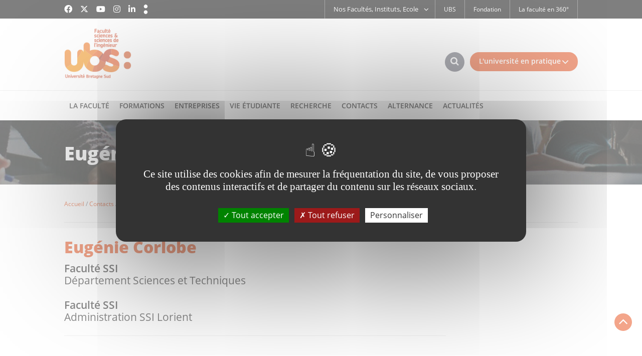

--- FILE ---
content_type: text/html;charset=UTF-8
request_url: https://www-facultesciences.univ-ubs.fr/fr/contacts-2/annuaire/c/o/r/personnel-eugenie-corlobe-fr.html
body_size: 10480
content:

<!DOCTYPE html>
<html xmlns="http://www.w3.org/1999/xhtml" xml:lang="fr" lang="fr"><head><meta http-equiv="Content-Type" content="text/html; charset=UTF-8" /><meta http-equiv="X-UA-Compatible" content="IE=9" /><meta content="Ametys CMS Open source (http://www.ametys.org)" name="generator" /><link href="/kernel/resources/img/runtime_favico.gif" type="image/gif" rel="icon" /><link href="/kernel/resources/img/runtime_favico.ico" type="image/x-icon" rel="shortcut icon" /><meta content="width=device-width, initial-scale=1" id="viewport" name="viewport" /><title>Eug&eacute;nie Corlobe - Universit&eacute; Bretagne Sud</title><meta content="Ametys V3" name="author" /><meta content="Ametys V3" name="copyright" /><meta content="fr" name="language" /><meta content="15 days" name="revisit-after" /><meta content="Eug&eacute;nie Corlobe" name="DC.title" /><meta content="admin#admin_population" name="DC.creator" /><meta content="admin#admin_population" name="DC.publisher" /><meta content="admin#admin_population" name="DC.contributor" /><meta content="2025-10-15" name="DC.date" /><meta content="Text" name="DC.type" /><meta content="text/html" name="DC.format" /><meta content="content://c7621c5c-ef3d-4a87-b4d0-2ca474a888cf" name="DC.identifier" /><meta content="fr" name="DC.language" /><meta content="fr" name="DC.coverage" /><!----><link href="apple-touch-icon.png" rel="apple-touch-icon" /><link href="/_plugins/web/ssi/fr/filter/events/rss.xml" title="Flux RSS des actualit&eacute;s du site" type="application/rss+xml" rel="alternate" /><link href="/_plugins/web/ssi/fr/filter/org.ametys.web.article.RSS/rss.xml" title="Flux RSS des articles du site" type="application/rss+xml" rel="alternate" /><link href="/plugins/cms/dublincore/content.rdf?contentId=content://c7621c5c-ef3d-4a87-b4d0-2ca474a888cf" rel="meta" /><link type="text/css" rel="stylesheet" href="/_plugins/web/resources-minimized/MTg0Nzc4OTc1OQ.css" media="screen" /><link type="text/css" rel="stylesheet" href="/_plugins/web/resources-minimized/MjIxMzU2Mzcw.css" /><link type="text/css" rel="stylesheet" href="/_plugins/web/resources-minimized/LTE0OTA0OTUwMDM.css" media="handheld,screen" /><link type="text/css" rel="stylesheet" href="/_plugins/web/resources-minimized/MTc5MjA2MzUzOA.css" media="print,handheld,screen" /><script type="text/javascript" src="/_plugins/web/resources-minimized/NDE1MTE1NTE1.js"></script><script type="text/javascript"><!--

            $ = $j = jQuery.noConflict();
        
// --></script><script type="text/javascript" src="/_plugins/web/resources-minimized/ODIzMjY5NDM3.js"></script><script type="text/javascript"><!--

                $j(document).ready(function() {
                    $j().piroBox_ext({
                        piro_speed: 600,
                        bg_alpha: 0.5,
                        piro_scroll: true,
                        prev_label: 'Précédent',
                        next_label: 'Suivant',
                        close_label: 'Fermer'
                    });
                });
	        
// --></script><script type="text/javascript" src="/_plugins/web/resources-minimized/MTc2NzU3ODgyNg.js"></script><script type="text/javascript"><!--

            mejs.i18n.language('fr');
        
// --></script><script type="text/javascript"><!--

            ametysUser = null;
            
            var _ametysUserCallbacks = [];
            var _ametysUserRunning = false;
            
            var _fillUserInputs = function(id, field, callback)
            {
                if (this[field])
                {
                    var input = document.getElementById(id);
                    if (!input.value)
                    {
                        input.value = this[field];
                        if (typeof callback == "function")
                        {
                           callback(id, input, this[field]);
                        }
                    }
                }
            }
            
            
            
            function getAmetysUser(callback)
            {
                if (ametysUser && typeof(callback) == "function")
                {
                    callback(ametysUser);
                }
                else
                {
                    if (typeof(callback) == "function")
                    {
                        _ametysUserCallbacks.push(callback);
                    }
                    
                    if (!_ametysUserRunning)
                    {
                        _ametysUserRunning = true;
                        
                        $j.ajax({
                            url: "/_plugins/cms/current-user",
                            dataType: "json",
                            error: function(result, status, error) {
                                console.log(error);
                                ametysUser = null;
                                _ametysUserRunning = false;
                            },
                            success: function(user) {
                                ametysUser = user;
                                
                                if (ametysUser)
                                {
                                    ametysUser.fill = _fillUserInputs;
                                }
                                
                                for (var i=0; i < _ametysUserCallbacks.length; i++)
                                {
                                    try 
                                    {
                                        _ametysUserCallbacks[i](ametysUser);
                                    } 
                                    catch(e) 
                                    {
                                        console.error("Failed to invoked callback function " + _ametysUserCallbacks[i].name + ":", e);
                                    }
                                }
                                
                                _ametysUserRunning = false;
                            }
                        });
                    }
                }
            }
        
// --></script><script type="text/javascript" src="/_plugins/web/resources-minimized/LTEyODU1MjgxNTE.js"></script><script type="text/javascript"><!--

            
            var configuration = {
              "hashtag": "#tarteaucitron", /* Open the panel with this hashtag */
              "cookieName": "tarteaucitron", /* Cookie name */
        
              "orientation": "middle", /* Banner position (top - bottom) */
           
              "groupServices": false, /* Group services by category */
                               
              "showAlertSmall": true, /* Show the small banner on bottom right */
              "cookieslist": true, /* Show the cookie list */
                               
              "closePopup": false, /* Show a close X on the banner */
    
              "showIcon": false, /* Show cookie icon to manage cookies */
              //"iconSrc": "", /* Optionnal: URL or base64 encoded image */
              "iconPosition": "BottomRight", /* BottomRight, BottomLeft, TopRight and TopLeft */
    
              "adblocker": false, /* Show a Warning if an adblocker is detected */
                               
              "DenyAllCta" : true, /* Show the deny all button */
              "AcceptAllCta" : true, /* Show the accept all button when highPrivacy on */
              "highPrivacy": true, /* HIGHLY RECOMMANDED Disable auto consent */
                               
              "handleBrowserDNTRequest": true, /* If Do Not Track == 1, disallow all */
    
              "removeCredit": false, /* Remove credit link */
              "moreInfoLink": true, /* Show more info link */
    
              "useExternalCss": true, /* If false, the tarteaucitron.css file will be loaded */
              "useExternalJs": true, /* If false, the tarteaucitron.js file will be loaded */
    
              //"cookieDomain": ".my-multisite-domaine.fr", /* Shared cookie for multisite */
                              
              "readmoreLink": "", /* Change the default readmore link */
    
              "mandatory": true, /* Show a message about mandatory cookies */
            }
            
            
            var overridenConfiguration = JSON.parse("{}");
            for (var key in overridenConfiguration)
            {
              configuration[key] =  overridenConfiguration[key];  
            }
            
            
            

            
            tarteaucitron.init(configuration);
            
            
            
            tarteaucitron.services.gagenda = {
                "key": "gagenda",
                "type": "other",
                "name": "Google Agenda",
                "needConsent": true,
                "cookies": ["CONSENT", "NID"],
                "uri": "https://policies.google.com/privacy",
                "js": function() {
                    "use strict";
                    tarteaucitron.fallback(['gagenda_embed'], function (x) {
                        var calendar_data = x.getAttribute('data'),
                        width = x.getAttribute('width'),
                        height = x.getAttribute('height');
                        return `<iframe loading="lazy" width="${width}" height="${height}" src="https://www.google.com/calendar/embed?${calendar_data}" frameborder="0" scrolling="no" style="border-width:0"></iframe>`;
                    });
                },
                "fallback": function() {
                    "use strict";
                    var id = "gagenda";
                    tarteaucitron.fallback(["gagenda_embed"], tarteaucitron.engage(id));
                }
            };
            
            
            tarteaucitron.services.youtubeplaylist = {
                "key": "youtubeplaylist",
                "type": "video",
                "name": "YouTube (playlist)",
                "uri": "https://policies.google.com/privacy",
                "needConsent": true,
                "cookies": ['VISITOR_INFO1_LIVE', 'YSC', 'PREF', 'GEUP'],
                "js": function () {
                    "use strict";
                    tarteaucitron.fallback(['youtube_playlist_player'], function (x) {
                        var width = x.getAttribute('widthInfo'),
                        height = x.getAttribute('heightInfo'),
                        uniqueId = x.getAttribute('id');
                        
                        var html = `<div id="player_${uniqueId}" class="video-player" style="width: ${width}px; height: ${height}px"></div>`;
                        html += `<ul id="playlist_${uniqueId}" class="video-playlist"  style="display:none; height: ${height}px"></ul>`;
                        html += `<div style="clear: both"></div>`;
                        
                        return html;
                    });
                    
                    if (tarteaucitron.user.youtubePlaylistCallback !== undefined) {
			            tarteaucitron.user.youtubePlaylistCallback();
			        }
                },
                "fallback": function () {
                    "use strict";
                    var id = 'youtubeplaylist';
                    tarteaucitron.fallback(["youtube_playlist_player"], tarteaucitron.engage(id));
                }
            };
            
            
            window.timeExpire = 15768000000;
            
            
            window.tarteaucitronForceLanguage = "fr";
            
            
            tarteaucitron.lang.allow = "Accepter";
            tarteaucitron.lang.deny = "Refuser";
            tarteaucitron.lang.allowed = "accepté";
            tarteaucitron.lang.disallowed = "refusé";
            
            
      tarteaucitron.lang.disclaimer = "Vos choix sont conservés 6 mois. Vous pouvez les modifier en cliquant sur « Gestion des cookies » en bas du site. Nous utilisons des outils de mesure d’audience pour comprendre votre parcours de navigation afin d’optimiser l’ergonomie et la mise en avant des contenus. Ces cookies ne sont déposés qu'avec votre accord. Les autres fonctionnalités de ce site ci-dessous s’appuient sur des services proposés par des tiers. En les acceptant, ils collecteront et utiliseront vos données de navigation. Vous pouvez donner ou retirer votre consentement, soit globalement soit par fonctionnalité.";
	  tarteaucitron.lang.alertBigPrivacy = "Ce site utilise des cookies afin de mesurer la fréquentation du site, de vous proposer des contenus interactifs et de partager du contenu sur les réseaux sociaux.";
	  tarteaucitron.lang.title = "Gestion de vos préférences liées aux cookies";       
    
               (tarteaucitron.job = tarteaucitron.job || []).push('matomocloud');
            
               (tarteaucitron.job = tarteaucitron.job || []).push('youtube');
            
               (tarteaucitron.job = tarteaucitron.job || []).push('dailymotion');
            
               (tarteaucitron.job = tarteaucitron.job || []).push('googlemaps');
            
// --></script><script type="text/javascript" src="/_plugins/web/resources-minimized/MTMxODE3ODMxOA.js"></script><script type="text/javascript"><!--

            AmetysFront.CONTEXT_PATH = '';
            AmetysFront.ABSOLUTE_CONTEXT_PATH = 'https://www-facultesciences.univ-ubs.fr';
            AmetysFront.URI_PREFIX = '';
            AmetysFront.ABSOLUTE_URI_PREFIX = 'https://www-facultesciences.univ-ubs.fr';
            AmetysFront.MAX_UPLOAD_SIZE = 62914560 - 1000; // 1000 for request overhead
                
            AmetysFront.setAppParameter('siteName', 'ssi');
            AmetysFront.setAppParameter('sitemapLanguage', 'fr');
            AmetysFront.setAppParameter('locale', 'fr');
        
// --></script><script type="text/javascript"><!--

			if (jQuery.cookie('mobileswitch') == 1) 
			{
				var ww = ( $j(window).width() < window.screen.width ) ? $j(window).width() : window.screen.width; //get proper width
				
				$j("#viewport").attr('content','width=1094, initial-scale=' + ww/1094); 	
			}
		
// --></script><script type="text/javascript" src="/_plugins/web/resources-minimized/LTE5NTE5Nzc0MjQ.js"></script><script><!--

			  $j(function() {
			    $j( "#accordion .ametys-cms-content:not(.view-link)" ).accordion({
			      heightStyle: "content",
			      active: false,
  				  collapsible: true
			    });
			  });
		
// --></script><script type="text/javascript" src="/_plugins/web/resources-minimized/LTIxMTA0MDg3MDQ.js"></script><script type="text/javascript"><!--

			$j().ready(function() { $j("#search-field-9767783861202193").placeholder(); });
		
// --></script><script type="text/javascript" src="/_plugins/web/resources-minimized/NzY0NzUzNzcw.js"></script><script type="text/javascript"><!--

			$j().ready(function()
			{
				var hlRegexp = new RegExp('[\?\&]search-keywords=([^\?\&#;]+)', 'i');
				var result = hlRegexp.exec(location.search);
				if (result != null && result.length > 1)
				{
					var keywords = result[1].split(',');
					for (var x = 0; x < keywords.length; x++)
					{
						if (keywords[x] != '')
						{
						
							$j('#ametys-cms-zone-default').highlight($j.trim(decodeURIComponent(keywords[x])));
						
							$j('#ametys-cms-zone-right').highlight($j.trim(decodeURIComponent(keywords[x])));
						
							$j('#ametys-cms-zone-blue').highlight($j.trim(decodeURIComponent(keywords[x])));
						
							$j('#ametys-cms-zone-readalso').highlight($j.trim(decodeURIComponent(keywords[x])));
						
							$j('#ametys-cms-zone-bottom').highlight($j.trim(decodeURIComponent(keywords[x])));
						 
						}
					}
				}
			});
		
// --></script><script type="text/javascript"><!--

                    var matomoHost = "https://was.univ-ubs.fr/matomo/";
	                        
	                tarteaucitron.user.matomoId = "6";
			        tarteaucitron.user.matomoHost = matomoHost;
	                tarteaucitron.user.matomoCustomJSPath = matomoHost + "piwik.js";
				
// --></script><script type="text/javascript"><!--

                	$j().ready(function() {
                		// once every thing is loaded (including fonts), let's reapply trunk8 
                		$j(".trunk8").trunk8();
                	})
                
// --></script></head><body class="js-off"><script type="text/javascript"><!--

						if (document.body.getAttribute("className"))
							document.body.removeAttribute("className");
						else if (document.body.getAttribute("class"))
							document.body.removeAttribute("class");
					
// --></script><div class="page-wai-links" id="page-wai-links"><a href="#content">Aller au contenu</a><a href="#search">Aller &agrave; la recherche</a><a href="#menu">Aller au menu</a></div><div id="header"><div id="header_top"><div class="container"><span onclick="setMobileCookie();" class="mobileswitch" id="mobileswitch"></span><script type="text/javascript"><!--

			$j(function () {
				jQuery.cookie("mobileswitch") == 1 ?
				$j('#mobileswitch').text('Accéder au site mobile').addClass('visible-desktop')
				: $j('#mobileswitch').text('Accéder au site complet').removeClass('visible-desktop');
			}); 
			function setMobileCookie () {		
				!jQuery.cookie("mobileswitch") ? $j.cookie("mobileswitch", 1) : $j.removeCookie("mobileswitch");				
				location.reload();		
			}
		
// --></script><div class="social hidden-xs hidden-sm"><div id="social"><span>Suivez-nous</span><ul><li><a target="_blank" class="picto_facebook" title="Facebook" href="/fr/suivez-nous/facebook.html"><i class="fa-brands fa-facebook"></i></a></li><li><a target="_blank" class="picto_twitter" title="Twitter" href="/fr/suivez-nous/twitter.html"><i class="fa-brands  fa-x-twitter"></i></a></li><li><a target="_blank" class="picto_youtube" title="YouTube" href="/fr/suivez-nous/youtube.html"><i class="fa-brands  fa-youtube"></i></a></li><li><a target="_blank" class="picto_instagram" title="Instagram" href="/fr/suivez-nous/instagram.html"><i class="fa-brands  fa-instagram"></i></a></li><li><a target="_blank" class="picto_linkedin" title="LinkedIn" href="/fr/suivez-nous/linkedin.html"><i class="fa-brands  fa-linkedin"></i></a></li><li><a target="_blank" class="picto_chronicles" title="Chroniques &amp; Actus" href="/fr/suivez-nous/chroniques-actus.html"></a></li></ul></div></div><div class="direct-access visible-lg"><ul><li class="first"><a href="/fr/ubs.html">UBS</a></li><li class=""><a href="/fr/fondation.html">Fondation</a></li><li class=" last"><a href="/fr/la-faculte-en-360.html">La facult&eacute; en 360&deg;</a></li></ul></div><div class="direct-access-orgunit hidden-xs"><ul><li><span class="direct-access-sub">Nos Facult&eacute;s, Instituts, Ecole<i class="fa fa-angle-down"></i></span><div><ul><li class="first"><a href="/fr/nos-facultes-instituts-ecoles-labos/faculte-droit-sciences-economiques-gestion.html">Facult&eacute; Droit &amp; Science Politique</a></li><li class=""><a href="/fr/nos-facultes-instituts-ecoles-labos/faculte-lettres-langues-sciences-humaines-sociales.html">Facult&eacute; Lettres, Langues, Sciences Humaines &amp; Sociales</a></li><li class=""><a href="/fr/nos-facultes-instituts-ecoles-labos/faculte-sciences-sciences-de-l-ingenieur.html">Facult&eacute; Sciences &amp; Sciences de l&#039;Ing&eacute;nieur</a></li><li class=""><a href="/fr/nos-facultes-instituts-ecoles-labos/ecole-d-ingenieurs-ensibs.html">Ecole d&#039;ing&eacute;nieurs - ENSIBS</a></li><li class=""><a href="/fr/nos-facultes-instituts-ecoles-labos/iut-lorient-pontivy.html">IUT Lorient-Pontivy</a></li><li class=""><a href="/fr/nos-facultes-instituts-ecoles-labos/iut-vannes.html">IUT Vannes</a></li><li class=" last"><a href="/fr/nos-facultes-instituts-ecoles-labos/iae-bretagne-sud.html">IAE Bretagne Sud</a></li></ul></div></li></ul></div><div id="langues_selecteur"><span class="hidden-L">Traductions :</span></div></div></div><div id="header_bottom"><div class="container"><div class="row"><div class="col-xs-6"><a id="logo" title="" href="/fr/index.html"><img alt="Universit&eacute; Bretagne Sud" src="/skins/SSI/resources/img/logo.png" /></a></div><div class="col-xs-6"><i class="fa fa-bars" id="burger_menu"></i><div id="burger_acces"><span>L&#039;universit&eacute; en pratique<i class="fa fa-angle-down"></i></span><i class="fa fa-bars"></i></div><div id="recherche_acces"><span class="hidden">Rechercher</span><i class="fa fa-search"></i></div></div></div></div><div id="recherche"><div class="container"><i class="fa fa-times close"></i><a name="search"></a><form method="post" action="/fr/moteur-de-recherche.html"><div class="row"><div class="col-xs-9 col-sm-offset-1"><label class="hidden-L" for="search-field-9767783861202193">Rechercher</label><input title="Saisissez le mots-cl&eacute;s pour lancer la recherche" id="search-field-9767783861202193" name="textfield" class="input-text" type="text" /><script type="text/javascript"><!--

									$j('#search-field-9767783861202193').attr('placeholder', "Votre recherche ...");
								
// --></script><input name="submit-form" type="hidden" /></div><div class="col-xs-2 col-sm-1"><input value="OK" type="submit" name="" class="hmenu-form-button" /></div></div></form></div></div><div id="menu_acces"><div class="container"><i class="fa fa-times close"></i><ul><li><a href="/fr/l-universite-en-pratique/annuaire.html"><em><img alt="" src="/skins/SSI/resources/img/picto2.png" /></em><span>Annuaire</span></a></li><li><a href="/fr/l-universite-en-pratique/bibilotheque.html"><em><img alt="" src="/skins/SSI/resources/img/picto1.png" /></em><span>Biblioth&egrave;que</span></a></li><li><a href="/fr/l-universite-en-pratique/boutique.html"><em><img alt="" src="/skins/SSI/resources/img/picto6.png" /></em><span>Boutique</span></a></li><li><a href="/fr/l-universite-en-pratique/location-de-salle.html"><em><img alt="" src="/skins/SSI/resources/img/picto3.png" /></em><span>Location de salle</span></a></li><li><a href="/fr/l-universite-en-pratique/stages-emplois.html"><em><img alt="" src="/skins/SSI/resources/img/picto5.png" /></em><span>Stages - Emplois</span></a></li><li><a href="/fr/ent.html"><em><img alt="" src="/skins/SSI/resources/img/picto4.png" /></em><span>ENT</span></a></li><li><a href="/fr/intranet.html"><em><img alt="" src="/skins/SSI/resources/img/picto7.png" /></em><span>Intranet</span></a></li></ul></div></div><div class="nav"><div class="navigation container"><a name="menu"></a><ul class="hmenu"><li><span>La Facult&eacute;</span><div class="submenu h_parent"><div class="container"><span class="img category1"></span><ul><li class="h_child"><span>La Facult&eacute; en bref</span><ul><li><a href="/fr/la-faculte/la-faculte-en-bref/bienvenue-a-la-faculte-sciences-sciences-de-l-ingenieur.html"><span>Pr&eacute;sentation</span></a></li><li><a href="/fr/la-faculte/la-faculte-en-bref/nos-campus.html"><span>Nos campus</span></a></li><li><a href="/fr/la-faculte/la-faculte-en-bref/nos-atouts.html"><span>Nos atouts</span></a></li><li><a href="/fr/la-faculte/la-faculte-en-bref/nos-evenements-nouveautes.html"><span>Culture scientifique</span></a></li></ul></li><li class="h_child"><span>International</span><ul><li><a href="/fr/la-faculte/international-2/international.html"><span>International</span></a></li></ul></li><li class="h_child"><span>R&eacute;ussir ici</span><ul><li><a href="/fr/la-faculte/apprendre-autrement/inscription-admission.html"><span>Inscription - Admission</span></a></li><li><a href="/fr/la-faculte/apprendre-autrement/parcours-de-diplomes.html"><span>Parcours de dipl&ocirc;m&eacute;s</span></a></li></ul></li></ul></div></div></li><li><span>Formations</span><div class="submenu h_parent"><div class="container"><span class="img category2"></span><ul><li class="h_child"><span>Mentions Licence</span><ul><li><a href="/fr/formations/diplomes/math-info-stats-sciences-numeriques-1-2.html"><span>Informatique</span></a></li><li><a href="/fr/formations/diplomes/math-info-stats-sciences-numeriques.html"><span>Math&eacute;matiques</span></a></li><li><a href="/fr/formations/diplomes/biologie-geosciences-sante.html"><span>Sciences de la vie et de la terre</span></a></li><li><a href="/fr/formations/diplomes/sciences-transition-ecologique-et-societale.html"><span>Sciences de la transition &eacute;cologique et soci&eacute;tale</span></a></li><li><a href="/fr/formations/diplomes/sciences-des-systemes-communicants.html"><span>Sciences des syst&egrave;mes communicants</span></a></li><li><a href="/fr/formations/diplomes/physique.html"><span>Physique</span></a></li><li><a href="/fr/formations/diplomes/mecanique.html"><span>M&eacute;canique</span></a></li><li><a href="/fr/formations/diplomes/genie-civil.html"><span>G&eacute;nie civil</span></a></li><li><a href="/fr/formations/diplomes/staps.html"><span>STAPS</span></a></li><li><a href="/fr/formations/diplomes/candidater-s-inscrire.html"><span>Candidater - S&#039;inscrire</span></a></li></ul></li><li class="h_child"><span>Mentions Master</span><ul><li><a href="/fr/formations/mentions-master/biotechnologies.html"><span>Biotechnologies</span></a></li><li><a href="/fr/formations/mentions-master/informatique.html"><span>Informatique</span></a></li><li><a href="/fr/formations/mentions-master/ingenierie-de-conception.html"><span>Ing&eacute;nierie de conception</span></a></li><li><a href="/fr/formations/mentions-master/ingenierie-systemes-complexes.html"><span>Ing&eacute;nierie Syst&egrave;mes Complexes</span></a></li><li><a href="/fr/formations/mentions-master/mathematiques-appliquees-statistique.html"><span>Math&eacute;matiques Appliqu&eacute;es, Statistique</span></a></li><li><a href="/fr/formations/mentions-master/sciences-de-la-terre-et-des-planetes-environnement.html"><span>Sciences de la Terre et des Plan&egrave;tes, Environnement</span></a></li><li><a href="/fr/formations/mentions-master/candidater-s-inscrire.html"><span>Candidater - S&#039;inscrire</span></a></li></ul></li><li class="h_child"><span>Autres Formations</span><ul><li><a href="/fr/formations/apprendre-autrement/cursus-master-en-ingenierie-cmi.html"><span>Cursus Master en Ing&eacute;nierie (CMI)</span></a></li><li><a href="/fr/formations/apprendre-autrement/cycle-preparatoire-aux-etudes-de-medecine.html"><span>Cycle Pr&eacute;paratoire aux Etudes de M&eacute;decine (CPEM)</span></a></li><li><a href="/fr/formations/apprendre-autrement/formation-continue-vae.html"><span>Cycle universitaire pr&eacute;paratoire aux grandes &eacute;coles (CUPGE)</span></a></li><li><a href="/fr/formations/apprendre-autrement/math-info-stats-sciences-numeriques-1.html"><span>Licences Professionnelles &amp; Dipl&ocirc;me d&#039;Universit&eacute;</span></a></li><li><a href="/fr/formations/apprendre-autrement/deust-staps.html"><span>DEUST STAPS</span></a></li><li><a href="/fr/formations/apprendre-autrement/candidater-s-inscrire.html"><span>Candidater - S&#039;inscrire</span></a></li></ul></li></ul></div></div></li><li><span>Entreprises</span><div class="submenu h_parent"><div class="container"><span class="img category3"></span><ul><li class="h_child"><span>Nos services</span><ul><li><a href="/fr/entreprises/nos-services/catalogue-des-prestations.html"><span>Catalogue des prestations</span></a></li><li><a href="/fr/entreprises/nos-services/stages-emplois.html"><span>Stages &amp; emplois</span></a></li></ul></li><li class="h_child"><span>Investir</span><ul><li><a href="/fr/entreprises/investir/fondation-chaires.html"><span>Fondation &amp; chaires</span></a></li><li><a href="/fr/entreprises/investir/taxe-d-apprentissage.html"><span>Taxe d&#039;apprentissage</span></a></li></ul></li></ul></div></div></li><li><span>Vie &eacute;tudiante</span><div class="submenu h_parent"><div class="container"><span class="img category4"></span><ul><li class="h_child"><span>Culture</span><ul><li><a href="/fr/vie-etudiante/culture/pratique-culturelle-artistique.html"><span>Pratique culturelle &amp; artistique</span></a></li><li><a href="/fr/vie-etudiante/culture/cafes-strategiques.html"><span>Caf&eacute;s strat&eacute;giques</span></a></li><li><a href="/fr/vie-etudiante/culture/planete-conferences.html"><span>Plan&egrave;te conf&eacute;rences</span></a></li><li><a href="/fr/vie-etudiante/culture/ventes-flash-de-spectacle.html"><span>Ventes flash de spectacle</span></a></li><li><a href="/fr/vie-etudiante/culture/sorties-culturelles.html"><span>Sorties culturelles</span></a></li><li><a href="/fr/vie-etudiante/culture/statut-artiste-confirme.html"><span>Statut artiste confirm&eacute;</span></a></li></ul></li><li class="h_child"><span>Campus</span><ul><li><a href="/fr/vie-etudiante/campus/les-evenements-a-l-universite.html"><span>Les &eacute;v&egrave;nements &agrave; l&#039;Universit&eacute;</span></a></li><li><a href="/fr/vie-etudiante/campus/cafes-pros.html"><span>Caf&eacute;s pros</span></a></li><li><a href="/fr/vie-etudiante/campus/sport.html"><span>Sport</span></a></li><li><a href="/fr/vie-etudiante/campus/bibliotheque.html"><span>Biblioth&egrave;que</span></a></li><li><a href="/fr/vie-etudiante/campus/sante-handicap.html"><span>Sant&eacute; &amp; handicap</span></a></li><li><a href="/fr/vie-etudiante/campus/rencontres-sportives-conviviales.html"><span>Rencontres sportives conviviales</span></a></li></ul></li><li class="h_child"><span>Vie &eacute;tudiante</span><ul><li><a href="/fr/vie-etudiante/vie-etudiante/le-schema-directeur-de-la-vie-etudiante.html"><span>Le Sch&eacute;ma Directeur de la Vie Etudiante</span></a></li><li><a href="/fr/vie-etudiante/vie-etudiante/associations-maison-des-etudiants.html"><span>Associations &amp; Maison des &eacute;tudiants</span></a></li><li><a href="/fr/vie-etudiante/vie-etudiante/engagement-citoyen.html"><span>Engagement citoyen</span></a></li><li><a href="/fr/vie-etudiante/vie-etudiante/vie-pratique-bourses.html"><span>Vie pratique &amp; bourses</span></a></li></ul></li></ul></div></div></li><li><span>Recherche</span><div class="submenu h_parent"><div class="container"><span class="img category5"></span><ul><li class="h_child"><span>Strat&eacute;gie</span><ul><li><a href="/fr/recherche/strategie/laboratoires-1.html"><span>Laboratoires</span></a></li><li><a href="/fr/recherche/strategie/axes-de-recherche.html"><span>Axes de recherche</span></a></li><li><a href="/fr/recherche/strategie/international.html"><span>International</span></a></li></ul></li><li class="h_child"><span>Formation doctorale</span><ul><li><a href="/fr/recherche/formation-doctorale/etudes-doctorales.html"><span>Etudes doctorales</span></a></li><li><a href="/fr/recherche/formation-doctorale/habilitation-a-diriger-des-recherches.html"><span>Habilitation &agrave; Diriger des Recherches</span></a></li></ul></li><li class="h_child"><span>Innovation</span><ul><li><a href="/fr/recherche/innovation/plateaux-techniques.html"><span>Plateaux techniques</span></a></li><li><a href="/fr/recherche/innovation/entreprises-recherche.html"><span>Entreprises &amp; Recherche</span></a></li></ul></li></ul></div></div></li><li><span>Contacts</span><div class="submenu h_parent"><div class="container"><span class="img category6"></span><ul><li><a href="/fr/contacts/plans-d-acces.html"><span>Plans d&#039;acc&egrave;s</span></a></li><li><a href="/fr/contacts/annuaire.html"><span>Adresses principales des deux campus</span></a></li></ul></div></div></li><li><span>Alternance</span><div class="submenu h_parent"><div class="container"><span class="img category7"></span><ul><li class="h_child"><span>L&#039;alternance en Sciences</span><ul><li><a href="/fr/alternance-2/l-alternance-en-sciences/presentation.html"><span>Pr&eacute;sentation</span></a></li><li><a href="/fr/alternance-2/l-alternance-en-sciences/nos-formations.html"><span>Nos formations</span></a></li><li><a href="/fr/alternance-2/l-alternance-en-sciences/ils-nous-font-confiance.html"><span>Ils nous font confiance</span></a></li><li><a href="/fr/alternance-2/l-alternance-en-sciences/evenements.html"><span>Ev&egrave;nements</span></a></li></ul></li><li class="h_child"><span>Espace candidat</span><ul><li><a href="/fr/alternance-2/espace-candidat/candidater.html"><span>Candidater</span></a></li><li><a href="/fr/alternance-2/espace-candidat/trouver-une-entreprise.html"><span>Trouver une entreprise</span></a></li><li><a href="/fr/alternance-2/espace-candidat/apres-avoir-trouver-une-entreprise.html"><span>Contractualiser</span></a></li><li><a href="/fr/alternance-2/espace-candidat/contacts.html"><span>Contacts</span></a></li><li><a href="/fr/alternance-2/espace-candidat/faq-periode-de-fermeture-ubs.html"><span>FAQ Alternance (p&eacute;riode de fermeture UBS)</span></a></li></ul></li><li class="h_child"><span>Espace entreprise</span><ul><li><a href="/fr/alternance-2/espace-entreprise/recruter-un-alternant.html"><span>Recruter un alternant</span></a></li><li><a href="/fr/alternance-2/espace-entreprise/conditions-de-mise-en-place-d-un-contrat.html"><span>Mettre en place le contrat</span></a></li><li><a href="/fr/alternance-2/espace-entreprise/contact.html"><span>Contacts</span></a></li></ul></li></ul></div></div></li><li><span>Actualit&eacute;s</span><div class="submenu h_parent"><div class="container"><span class="img category8"></span><ul><li class="h_child"><span>Actualit&eacute;s</span><ul><li><a href="/fr/actualites/actualites/tout-l-agenda.html"><span>Tout l&#039;agenda</span></a></li><li><a href="/fr/actualites/actualites/toutes-les-chroniques.html"><span>Toutes les chroniques</span></a></li><li><a href="/fr/actualites/actualites/itineraires.html"><span>Tous les portraits</span></a></li><li><a href="/fr/actualites/actualites/le-site-chroniques-actus.html"><span>Le site &quot;Chroniques &amp; Actus&quot;</span></a></li><li><a href="/fr/actualites/actualites/proposer-une-actualite.html"><span>Proposer une actualit&eacute;</span></a></li></ul></li><li class="h_child"><span>Abonnements</span><ul><li><a href="/fr/actualites/abonnements/s-abonner-aux-flux-rss.html"><span>S&#039;abonner aux flux RSS</span></a></li><li><a href="/fr/actualites/abonnements/s-abonner-aux-newsletters.html"><span>S&#039;abonner aux newsletters</span></a></li></ul></li></ul></div></div></li></ul></div></div></div></div><div id="main-content"><div id="central-column"><div class="header-img category-"><div><div class="container"><div class="row"><div class="col-xs-12"><h1>Eug&eacute;nie Corlobe</h1></div></div></div></div></div><div class="cleared"></div><div class="breadcrumb hidden-xs hidden-sm"><div class="container"><div class="row"><div class="col-xs-12"><a name="breadcrumb"></a><span class="hidden-L">Vous &ecirc;tes ici :</span><ul><li class="first" itemscope="itemscope" itemtype="http://data-vocabulary.org/Breadcrumb"><a class="home" href="/fr/index.html" itemprop="url"><span itemprop="title">Accueil</span></a></li><li itemscope="itemscope" itemtype="http://data-vocabulary.org/Breadcrumb"><a href="/fr/contacts-2.html" itemprop="url"><span itemprop="title">Contacts</span></a></li><li itemscope="itemscope" itemtype="http://data-vocabulary.org/Breadcrumb"><a href="/fr/contacts-2/annuaire.html" itemprop="url"><span itemprop="title">Annuaire</span></a></li><li itemscope="itemscope" itemtype="http://data-vocabulary.org/Breadcrumb"><a href="/fr/contacts-2/annuaire/c.html" itemprop="url"><span itemprop="title">C</span></a></li><li itemscope="itemscope" itemtype="http://data-vocabulary.org/Breadcrumb"><a href="/fr/contacts-2/annuaire/c/o.html" itemprop="url"><span itemprop="title">O</span></a></li><li itemscope="itemscope" itemtype="http://data-vocabulary.org/Breadcrumb"><a href="/fr/contacts-2/annuaire/c/o/r.html" itemprop="url"><span itemprop="title">R</span></a></li><li itemscope="itemscope" itemtype="http://data-vocabulary.org/Breadcrumb" class="current"><span itemprop="title">Eug&eacute;nie Corlobe</span></li></ul></div></div></div></div><div class="cleared"></div><a name="content"></a><div class="container"><div class="row"><div id="default" class="col-xs-12 col-lg-9"><div id="central-column"><div class="row"><div class="col-xs-12 interieure"><div data-ametys-zone="default" id="ametys-cms-zone-default"><div data-ametys-zone-level="2" id="ametys-cms-zone-default-item-N10074" class="first last"><div class="ametys-cms-content person view-main wrapper"><h2><span class="content-title summary">Eug&eacute;nie Corlobe</span><span class="content-subtitle"><span><span>Facult&eacute; SSI</span><span class="affectation">D&eacute;partement Sciences et Techniques</span></span><span><span>Facult&eacute; SSI</span><span class="affectation">Administration SSI Lorient</span></span></span></h2><div class="contact-informations"><div></div></div></div></div></div><div class="content-richtext-end"></div></div></div><div id="fb-root"></div><script><!--
(function(d, s, id) {
			  var js, fjs = d.getElementsByTagName(s)[0];
			  if (d.getElementById(id)) return;
			  js = d.createElement(s); js.id = id;
			  js.src = "//connect.facebook.net/fr_FR/sdk.js#xfbml=1&version=v2.10";
			  fjs.parentNode.insertBefore(js, fjs);
			}(document, 'script', 'facebook-jssdk'));
// --></script><div class="share"><div class="row"><div class="col-xs-12"><ul id="share"><li><a title="Partager sur Facebook" href="#" class="share_facebook" name="fb_share"><i class="fa-brands fa-facebook"></i></a><script type="text/javascript"><!--


									var link = document.getElementsByName("fb_share")[0];
									link.href = "http://www.facebook.com/sharer.php?u=" + document.location.href + "&t=Eug\u00E9nie Corlobe";
								
// --></script></li><li><a title="Partager sur Twitter" class="external" href="https://twitter.com/share?url=https://www-facultesciences.univ-ubs.fr/fr/contacts-2/annuaire/c/o/r/personnel-eugenie-corlobe-fr.html"><i class="fa-brands fa-x-twitter"></i></a></li><li><a href="https://www.linkedin.com/shareArticle?mini=true&amp;url=https://www-facultesciences.univ-ubs.fr/fr/contacts-2/annuaire/c/o/r/personnel-eugenie-corlobe-fr.html"><i class="fa-brands fa-linkedin"></i></a></li><li><a title="Envoyer par mail &agrave; un ami" href="mailto:?subject=%5BFacult%C3%A9%20SSI%5D%20Eug%C3%A9nie%20Corlobe%20-%20Eug%C3%A9nie%20Corlobe&amp;body=J&#039;ai%20trouv%C3%A9%20une%20page%20du%20site%20de%20l&#039;Universit%C3%A9%20Bretagne%20Sud%20dont%20le%20contenu%20est%20susceptible%20de%20vous%20int%C3%A9resser%20:%20%0A%5BFacult%C3%A9%20SSI%5D%20Eug%C3%A9nie%20Corlobe%20-%20Eug%C3%A9nie%20Corlobe%20:%20https://www-facultesciences.univ-ubs.fr/fr/contacts-2/annuaire/c/o/r/personnel-eugenie-corlobe-fr.html"><i class="fa fa-envelope"></i></a></li></ul><script type="text/javascript"><!--

			$j("#share").append("<li><a class='share_print' href=\"javascript:window.print();\" title=\"Imprimer la page\"><i class=\"fa fa-print\"></i></a></li>");
		
// --></script></div></div></div></div></div><div class="col-xs-12 col-lg-3"><div id="sidebar"><div class="row"><div class="col-xs-12"><div class="container-sidebar"><div class="row"><div class="col-md-6 col-lg-12"></div></div></div></div></div></div></div></div></div></div><div class="footer"><div class="social"><div id="social"><span>Suivez-nous</span><ul><li><a target="_blank" class="picto_facebook" title="Facebook" href="/fr/suivez-nous/facebook.html"><i class="fa-brands fa-facebook"></i></a></li><li><a target="_blank" class="picto_twitter" title="Twitter" href="/fr/suivez-nous/twitter.html"><i class="fa-brands  fa-x-twitter"></i></a></li><li><a target="_blank" class="picto_youtube" title="YouTube" href="/fr/suivez-nous/youtube.html"><i class="fa-brands  fa-youtube"></i></a></li><li><a target="_blank" class="picto_instagram" title="Instagram" href="/fr/suivez-nous/instagram.html"><i class="fa-brands  fa-instagram"></i></a></li><li><a target="_blank" class="picto_linkedin" title="LinkedIn" href="/fr/suivez-nous/linkedin.html"><i class="fa-brands  fa-linkedin"></i></a></li><li><a target="_blank" class="picto_chronicles" title="Chroniques &amp; Actus" href="/fr/suivez-nous/chroniques-actus.html"></a></li></ul></div></div><div class="footer_fonce"><div class="container"><div class="contact"><span class="title">Universit&eacute; Bretagne Sud</span></div><div class="orgunits"><ul class="row"><li class="col-xs-12 col-md-6 col-lg-4"><a title="Facult&eacute; Droit &amp; Science Politique" href="/fr/nos-facultes-instituts-ecoles-labos/faculte-droit-sciences-economiques-gestion.html" class="logotyp orgunit1"><span class="hidden-L">Facult&eacute; Droit &amp; Science Politique</span><br /></a><span class="title">Facult&eacute; Droit &amp; Science Politique</span>Campus Vannes &middot; <a href="tel:0297012600">02 97 01 26 00</a></li><li class="col-xs-12 col-md-6 col-lg-4"><a title="Facult&eacute; Lettres, Langues, Sciences Humaines &amp; Sociales" href="/fr/nos-facultes-instituts-ecoles-labos/faculte-lettres-langues-sciences-humaines-sociales.html" class="logotyp orgunit2"><span class="hidden-L">Facult&eacute; Lettres, Langues, Sciences Humaines &amp; Sociales</span><br /></a><span class="title">Facult&eacute; Lettres, Langues, Sciences Humaines &amp; Sociales</span>Campus Lorient &middot; <a href="tel:0297872929">02 97 87 29 29</a></li><li class="col-xs-12 col-md-6 col-lg-4"><a title="Facult&eacute; Sciences &amp; Sciences de l&#039;Ing&eacute;nieur" href="/fr/nos-facultes-instituts-ecoles-labos/faculte-sciences-sciences-de-l-ingenieur.html" class="logotyp orgunit3"><span class="hidden-L">Facult&eacute; Sciences &amp; Sciences de l&#039;Ing&eacute;nieur</span><br /></a><span class="title">Facult&eacute; Sciences &amp; Sciences de l&#039;Ing&eacute;nieur</span>Campus Lorient &middot; <a href="tel:0297880550">02 97 88 05 50</a> <br /> Campus Vannes &middot; <a href="tel:0297017070">02 97 01 70 70</a></li><li class="col-xs-12 col-md-6 col-lg-4"><a title="Ecole d&#039;ing&eacute;nieurs - ENSIBS" href="/fr/nos-facultes-instituts-ecoles-labos/ecole-d-ingenieurs-ensibs.html" class="logotyp orgunit4"><span class="hidden-L">Ecole d&#039;ing&eacute;nieurs - ENSIBS</span><br /></a><span class="title">Ecole d&#039;ing&eacute;nieurs - ENSIBS</span>Campus Lorient &middot; <a href="tel:0297880559">02 97 88 05 59</a> <br /> Campus Vannes &middot; <a href="tel:0297017273">02 97 01 72 73</a></li><li class="col-xs-12 col-md-6 col-lg-4"><a title="IUT Lorient-Pontivy" href="/fr/nos-facultes-instituts-ecoles-labos/iut-lorient-pontivy.html" class="logotyp orgunit5"><span class="hidden-L">IUT Lorient-Pontivy</span><br /></a><span class="title">IUT Lorient-Pontivy</span>Campus Lorient &middot; <a href="tel:0297872800">02 97 87 28 00</a> <br /> Campus Pontivy &middot; <a href="tel:0297276770">02 97 27 67 70</a></li><li class="col-xs-12 col-md-6 col-lg-4"><a title="IUT Vannes" href="/fr/nos-facultes-instituts-ecoles-labos/iut-vannes.html" class="logotyp orgunit6"><span class="hidden-L">IUT Vannes</span><br /></a><span class="title">IUT Vannes</span>Campus Vannes-Kercado &middot; <a href="tel:0297626464">02 97 62 64 64</a></li><li class="col-xs-12 col-md-6 col-lg-4"><a title="IAE Bretagne Sud" href="/fr/nos-facultes-instituts-ecoles-labos/iae-bretagne-sud.html" class="logotyp orgunit7"><span class="hidden-L">IAE Bretagne Sud</span><br /></a><span class="title">IAE Bretagne Sud</span>Campus Vannes &middot; <a href="tel:0297012600">02 97 01 26 05</a></li></ul></div><div class="campus"><ul class="clearfix"><li class="col-xs-12 col-lg-4"><div class="image"><a title="Contacts" href="/fr/contacts-2.html"><img alt="Le campus de Lorient" src="/skins/SSI/resources/img/campus1.jpg" /></a></div><div class="adress"><span class="title">Le campus de Lorient</span><span>27 rue Armand Guillemot</span><br /><span>CS 7030, 56321 LORIENT Cedex</span></div></li><li class="col-xs-12 col-lg-4"><div class="image"><a title="Contacts" href="/fr/contacts-2.html"><img alt="Le campus de Pontivy" src="/skins/SSI/resources/img/campus2.jpg" /></a></div><div class="adress"><span class="title">Le campus de Pontivy</span><span>All&eacute;e des Pommiers</span><br /><span>56300 Pontivy</span></div></li><li class="col-xs-12 col-lg-4"><div class="image"><a title="Contacts" href="/fr/contacts-2.html"><img alt="Le campus de Vannes" src="/skins/SSI/resources/img/campus3.jpg" /></a></div><div class="adress"><span class="title">Le campus de Vannes</span><span>Rue Andr&eacute; Lwoff</span><br /><span> CS 60573, 56017 VANNES Cedex</span></div></li></ul></div><div class="footer-links"><ul><li class="first"><a href="/fr/contacts-2.html">Contacts</a></li><li><a href="/fr/contacts-2/annuaire.html">Annuaire</a></li><li><a href="/fr/mentions-legales.html">Mentions l&eacute;gales</a></li><li class="last"><a href="/fr/accessibilite.html">Accessibilit&eacute;</a></li></ul></div></div></div></div></div><span class="back_to_top"><i class="fa fa-angle-up"></i></span><script type="text/javascript" src="/_plugins/web/resources-minimized/LTQ2MDI2Njg4NQ.js"></script></body></html>


--- FILE ---
content_type: text/css
request_url: https://www-facultesciences.univ-ubs.fr/_plugins/web/resources-minimized/LTE0OTA0OTUwMDM.css
body_size: 473
content:
/*! File : /skins/SSI/resources/css/page-subscription.css */
.page-subscribe{text-align:right}.page-subscribe a.page-subscribe-handle,.page-subscribe a.page-subscribe-subscribe,.page-subscribe a.page-subscribe-unsubscribe{padding-left:20px;background-image:url("/skins/SSI/resources/img/subscribe.png");background-repeat:no-repeat}.page-subscribe-form.ui-dialog-content .field{clear:left;margin-bottom:3px}.page-subscribe-form .label{width:110px;float:left;text-align:right}.page-subscribe-form .field{margin-top:5px}.page-subscribe-form .input{margin-left:5px;margin-right:5px;float:right;width:275px}.page-subscribe-form .input input.text{width:250px;webkit-box-sizing:border-box;-moz-box-sizing:border-box;box-sizing:border-box;margin-top:2px}.page-subscribe-form .hint{font-style:italic;font-size:0.9em}
/*! File : /skins/SSI/resources/css/sendmail.css */
.sendByMail-form.ui-dialog-content .field{clear:left;margin-bottom:3px}.sendByMail-form .label{width:130px;float:left;text-align:right;margin-top:2px}.sendByMail-form .input{margin-left:5px;float:left}.sendByMail-form .input input,.sendByMail-form .input textarea{width:250px;webkit-box-sizing:border-box;-moz-box-sizing:border-box;box-sizing:border-box;margin-top:2px}.sendByMail-form .input .captcha img{float:left}.sendByMail-form .hint{font-style:italic;font-size:0.9em}

/*# sourceMappingURL=LTE0OTA0OTUwMDM.css.map */


--- FILE ---
content_type: text/css
request_url: https://www-facultesciences.univ-ubs.fr/_plugins/web/resources-minimized/MTc5MjA2MzUzOA.css
body_size: 4175
content:
/*! File : /skins/SSI/resources/css/form.css */
.button{display:inline}.button input{display:inline-block;margin-left:10px;width:auto !important}.field .input,.field .select{display:block;margin-right:0;float:right}.field .label{float:left;display:inline-block}.field-end{clear:both}.mandatory-marker{color:red;margin-left:3px}fieldset{padding:3px;margin-bottom:12px}.hmenu-form{float:none;padding-top:0 !important;padding-right:0 !important;padding-left:0 !important}.field{position:relative}.field{text-align:left}.button{text-align:right}.field .select{display:block;margin-right:0;float:right}.field .invalid{background:#FFFBDE;border:1px solid #FF0000;border-radius:4px}.ametys-cms-content form .invalid{border:1px solid #FF0000;border-radius:4px}.ui-selectmenu-button,form select,form input[type='text']{width:100% !important;margin-right:13px;min-height:49px;background-color:#fff;border:1px solid #d3d1d1;line-height:49px;color:#60616d;font-family:"Source Sans Pro";font-size:1.6em;font-weight:400;display:inline-block;padding:0 12px;outline:0 none}.ametys-cms-content form input[type='submit']{max-width:46%}.ui-selectmenu-button .ui-selectmenu-text{position:relative;width:100%;display:inline-block}.ui-selectmenu-button .ui-selectmenu-text:after{content:"\f107";font-family:FontAwesome;position:absolute;right:0;color:#000;font-size:2em}.ui-selectmenu-menu ul:after{content:"\f107";font-family:FontAwesome;position:absolute;right:12px;color:#000;font-size:2em;top:0}.ui-selectmenu-menu{color:#60616d;font-family:"Source Sans Pro";font-size:1.6em;z-index:2000;background:#fff;border:1px solid #d3d1d1}.ui-selectmenu-menu ul{background:#ffffff none repeat scroll 0 0;display:inline-block;margin-top:-49px;position:relative}.ui-selectmenu-menu ul li{width:100% !important;padding:0 12px;display:inline-block;line-height:37px;cursor:pointer;padding-left:15px !important}.ui-selectmenu-menu ul li:hover,.ui-selectmenu-menu ul li.ui-state-focus{color:#fff !important;background-color:#E74C15}.ui-selectmenu-menu ul li.ui-selectmenu-optgroup,.ui-selectmenu-menu ul li.ui-selectmenu-optgroup,.ui-selectmenu-menu ul li.ui-selectmenu-optgroup:hover,.ui-selectmenu-menu ul li.ui-selectmenu-optgroup.ui-state-focus{background-color:#ffffff;color:#0084bb !important;font-weight:800;margin-top:10px !important}.ui-menu{display:block;list-style:outside none none;margin:0;outline:medium none;padding:0}.ui-selectmenu-menu .ui-menu{overflow-x:hidden;overflow-y:auto;padding-bottom:1px;max-height:200px}.ui-selectmenu-menu{display:none;left:0;margin:0;padding:0;position:absolute;top:0}.ui-selectmenu-open{display:block}form .info{font-style:italic;font-size:0.9em;clear:both}form .info p{margin:0 !important}.error{color:#FF0000}.error ul{padding:0;margin:0}.error ul li{color:#FF0000;background:#FFFBDE;border:1px solid #FF0000;list-style-type:none;line-height:18px;margin:5px 0;padding:8px !important}.error p{margin:0}div.captcha{clear:left;padding-top:5px}img.captcha-image{margin:0  !important;border:1px solid #222;background-color:#fff;float:left}button.captcha-refresh-btn{background:transparent url("/skins/SSI/resources/img/form/refresh_24.png") no-repeat left top;height:26px;width:26px;border:0 none;margin-left:5px;margin-top:15px;cursor:pointer}button.captcha-refresh-btn span{visibility:hidden;position:absolute !important;top:-10000px;left:-10000px}.captcha .image-captcha-help{font-style:italic;clear:both;font-size:0.9em}.captcha-end{clear:both}.forgot-password{text-align:right}.ametys-cms-content form{border:0 none;margin:0;padding:10px 20px}.ametys-cms-content form table,.ametys-cms-content form table>tbody>tr>th,.ametys-cms-content form table>tbody>tr>td{text-align:left !important}.ametys-cms-content form table.invisible>tbody>tr.last>td{text-align:right !important}.ametys-cms-content form:after{content:" ";clear:both;display:block}.ametys-cms-content form .input,.ametys-cms-content form .select .ametys-cms-content form input[type=text],.ametys-cms-content form input[type=file],.ametys-cms-content form select,.ametys-cms-content form textarea{width:100% !important}.ametys-cms-content form input[type=submit],.ametys-cms-content form input[type="reset"]{height:49px;line-height:49px;background-color:#3A3B3E;color:#fff;font-size:20px;text-transform:uppercase;border:0 none;width:100%}.ametys-cms-content form input[type=submit]{background-color:#D71B5B;font-weight:600}.ametys-cms-content form input,.ametys-cms-content form select,.ametys-cms-content form textarea{font-size:inherit;border:1px solid #d3d1d1}.ametys-cms-content form .ui-selectmenu-button .ui-selectmenu-text::after{font-size:32px}.ametys-cms-content .field{display:inline-block;vertical-align:middle;margin:0 1% 10px 0;width:100%}.ametys-cms-content .field .input,.ametys-cms-content .field .select{width:100%}.ametys-cms-content form fieldset{padding:10px 40px}
/*! File : /skins/SSI/resources/css/cookiebanner.css */
#cookie-banner{position:fixed;bottom:0;right:0;left:0;background-color:rgba(0,0,0,0.8);padding:30px;z-index:2000}#cookie-banner .cookiebanner{color:#ffffff;font-size:1.5em;text-align:center}#cookie-banner .cookiebanner a:link,#cookie-banner .cookiebanner a:visited{background-color:#E74C15;color:#f0f0f0;margin:20px 20px 0;padding:8px 40px;display:inline-block;border:1px solid #000000;text-decoration:none;border-radius:10px}#cookie-banner .cookiebanner a:hover,#cookie-banner .cookiebanner a:focus{color:#ffffff;background-color:#333333}
@media print {
/*! File : /skins/SSI/resources/css/print.css */
@media screen{/*! File : /skins/SSI/resources/css/print.css > /skins/SSI/resources/css/fonts.css */@font-face{font-family:'Open Sans';src:url("/skins/SSI/resources/fonts/OpenSans/OpenSans-Regular.woff");font-weight:normal;font-style:normal}@font-face{font-family:'Open Sans';src:url("/skins/SSI/resources/fonts/OpenSans/OpenSans-Italic.woff");font-weight:normal;font-style:italic}@font-face{font-family:'Open Sans';src:url("/skins/SSI/resources/fonts/OpenSans/OpenSans-Semibold.woff");font-weight:600;font-style:normal}@font-face{font-family:'Open Sans';src:url("/skins/SSI/resources/fonts/OpenSans/OpenSans-SemiboldItalic.woff");font-weight:600;font-style:italic}@font-face{font-family:'Open Sans';src:url("/skins/SSI/resources/fonts/OpenSans/OpenSans-Bold.woff");font-weight:bold;font-style:normal}@font-face{font-family:'Open Sans';src:url("/skins/SSI/resources/fonts/OpenSans/OpenSans-BoldItalic.woff");font-weight:bold;font-style:italic}@font-face{font-family:'Open Sans';src:url("/skins/SSI/resources/fonts/OpenSans/OpenSans-Extrabold.woff");font-weight:800;font-style:normal}@font-face{font-family:'Open Sans';src:url("/skins/SSI/resources/fonts/OpenSans/OpenSans-ExtraboldItalic.woff");font-weight:800;font-style:italic}@font-face{font-family:'Source Sans Pro';src:url("/skins/SSI/resources/fonts/SourceSansPro/Bold/SourceSansPro-Bold.eot");src:local("☺"),url("/skins/SSI/resources/fonts/SourceSansPro/Bold/SourceSansPro-Bold.woff") format("woff"),url("/skins/SSI/resources/fonts/SourceSansPro/Bold/SourceSansPro-Bold.ttf") format("truetype"),url("/skins/SSI/resources/fonts/SourceSansPro/Bold/SourceSansPro-Bold.svg") format("svg");font-weight:bold;font-style:normal}@font-face{font-family:'Source Sans Pro';src:url("/skins/SSI/resources/fonts/SourceSansPro/Bold/SourceSansPro-BoldIt.eot");src:local("☺"),url("/skins/SSI/resources/fonts/SourceSansPro/Bold/SourceSansPro-BoldIt.woff") format("woff"),url("/skins/SSI/resources/fonts/SourceSansPro/Bold/SourceSansPro-BoldIt.ttf") format("truetype"),url("/skins/SSI/resources/fonts/SourceSansPro/Bold/SourceSansPro-BoldIt.svg") format("svg");font-weight:bold;font-style:italic}@font-face{font-family:'Source Sans Pro';src:url("/skins/SSI/resources/fonts/SourceSansPro/Medium/SourceSansPro-Semibold.eot");src:local("☺"),url("/skins/SSI/resources/fonts/SourceSansPro/Medium/SourceSansPro-Semibold.woff") format("woff"),url("/skins/SSI/resources/fonts/SourceSansPro/Medium/SourceSansPro-Semibold.ttf") format("truetype"),url("/skins/SSI/resources/fonts/SourceSansPro/Medium/SourceSansPro-Semibold.svg") format("svg");font-weight:600;font-style:normal}@font-face{font-family:'Source Sans Pro';src:url("/skins/SSI/resources/fonts/SourceSansPro/Medium/SourceSansPro-SemiboldIt.eot");src:local("☺"),url("/skins/SSI/resources/fonts/SourceSansPro/Medium/SourceSansPro-SemiboldIt.woff") format("woff"),url("/skins/SSI/resources/fonts/SourceSansPro/Medium/SourceSansPro-SemiboldIt.ttf") format("truetype"),url("/skins/SSI/resources/fonts/SourceSansPro/Medium/SourceSansPro-SemiboldIt.svg") format("svg");font-weight:600;font-style:italic}@font-face{font-family:'Source Sans Pro';src:url("/skins/SSI/resources/fonts/SourceSansPro/Regular/SourceSansPro-It.eot");src:local("☺"),url("/skins/SSI/resources/fonts/SourceSansPro/Regular/SourceSansPro-It.woff") format("woff"),url("/skins/SSI/resources/fonts/SourceSansPro/Regular/SourceSansPro-It.ttf") format("truetype"),url("/skins/SSI/resources/fonts/SourceSansPro/Regular/SourceSansPro-It.svg") format("svg");font-weight:normal;font-style:italic}@font-face{font-family:'Source Sans Pro';src:url("/skins/SSI/resources/fonts/SourceSansPro/Regular/SourceSansPro-Regular.eot");src:local("☺"),url("/skins/SSI/resources/fonts/SourceSansPro/Regular/SourceSansPro-Regular.woff") format("woff"),url("/skins/SSI/resources/fonts/SourceSansPro/Regular/SourceSansPro-Regular.ttf") format("truetype"),url("/skins/SSI/resources/fonts/SourceSansPro/Regular/SourceSansPro-Regular.svg") format("svg");font-weight:normal;font-style:normal}/*! File end : /skins/SSI/resources/css/print.css > /skins/SSI/resources/css/fonts.css */}@media print, (-o-min-device-pixel-ratio: 5 / 4), (-webkit-min-device-pixel-ratio: 1.25), (min-resolution: 120dpi){body{background:none !important;color:#000 !important}a,a:link,a:visited,h1,h2,h3,h4,h5{color:#000 !important;text-align:left !important}#logo img{max-width:25% !important}.ametys-cms-content img{margin:0;max-width:100%}#page-wai-links,#header_top,#burger_acces,#recherche_acces,#recherche,#menu_acces,.nav,.header-img,.breadcrumb,.share,.footer,.link,.center-wrap,.carousel-pagination,#ametys-cms-zone-button{display:none !important}a[href]:after{content:" (" attr(href) ")";word-wrap:break-word;-ms-word-wrap:break-word;word-break:break-all;-ms-word-break:break-all;white-space:normal;text-transform:none;font-weight:normal}a[href*=javascript]:after,a.ui-tabs-anchor:after{display:none !important}a.pirobox[href]:after{display:none}.tab.ui-state-default{display:none !important}.tab.ui-tabs-active.ui-state-active{display:block !important;padding:0;margin:0}.tab.ui-tabs-active.ui-state-active a,.tab.ui-tabs-active.ui-state-active span{padding:0 !important;border-width:0 !important}ul.ui-tabs-nav{padding:0;margin:0}h1,h2,h3,caption,h1.service-title{page-break-after:avoid}blockquote,ul,ol,li{page-break-inside:avoid}#header ul,.ametys-cms-service ul,.ametys-cms-service ul li{page-break-inside:auto !important}p,blockquote{orphans:3;widows:3}.carousel-wrap,.carousel-wrap ul li{height:auto !important}.carousel-wrap ul,.carousel-contents .carousel-container.js .carouselDetails,.carousel-contents .carousel-container .carouselDetails div,.carousel-contents .carousel-container .carousel-wrap ul,.carousel-contents .carousel-container .carousel-wrap ul li{position:static !important;visibility:visible !important;opacity:1 !important;list-style-type:none;margin:0;padding:0}.carousel-contents .carousel-container.js .carouselDetails *{text-align:left !important}}}
/*! File : /skins/SSI/resources/css/services/linkdirectory-inputdata.css */
.linkdirectory-inputdata ul{margin:0;padding:0}.linkdirectory-inputdata ul>li{list-style-type:none;background-image:none;padding:10px}.linkdirectory-inputdata ul.links>li.link{background-image:none;padding:4px;width:25%;-webkit-box-sizing:border-box;-moz-box-sizing:border-box;box-sizing:border-box;display:inline-block;height:74px;text-align:center;vertical-align:bottom}.linkdirectory-inputdata ul.links>li.link a{display:inline-block;overflow:hidden;height:100%;width:100%;text-align:center;vertical-align:bottom;white-space:nowrap;text-decoration:none}.linkdirectory-inputdata ul.links>li.link span.picture{display:block;min-width:50px;height:50px;line-height:50px}.linkdirectory-inputdata ul.links>li.link span.picture img{vertical-align:middle;border:none;margin:0}.linkdirectory-inputdata ul.links>li.link span.text{display:block;white-space:nowrap;text-overflow:ellipsis;overflow:hidden}.linkdirectory-inputdata ul.links>li.link span.text.nopicture{margin-top:50px}.linkdirectory-inputdata .see-more-less{border:none}.linkdirectory-inputdata div.configuration-error{padding-left:15px;padding-right:17px}.configure-links-inputdata-button{float:right;font-size:0.9em !important}.configure-links-dialog-text{margin-bottom:10px}
/*! File : /skins/SSI/resources/css/content/content.css */
/*! File : /skins/SSI/resources/css/content/content.css > /skins/SSI/resources/css/content/forms.css */form[data-ametys-form-state]:not([data-ametys-form-state="open"])>div[data-ametys-form]{pointer-events:none;opacity:50%}form:not([data-ametys-form-state="open"])>*[data-ametys-form-fill="limit-text"]{opacity:0%}form[data-ametys-form-state="error"]>*[data-ametys-form-fill="starterror-text"]{color:#ff0000;position:absolute;z-index:1;left:20px;right:20px;top:20px;background-color:#fff}form[data-ametys-form-state="closed"]>*[data-ametys-form-fill="limit-text"],form:not([data-ametys-form-state="closed"])>*[data-ametys-form-fill="closed-text"],form:not([data-ametys-form-state="error"])>*[data-ametys-form-fill="starterror-text"]{display:none}form[data-ametys-form-state]{position:relative}form[data-ametys-form-state="loading"] .form-limit-loading{position:absolute;z-index:1;top:10px;left:0;right:0;height:64px;background-image:url(ametys-resource:///ametys-internal:sites/docs/ametys-internal:contents/limitation-du-nombre-d-entrees-de-formulaire-article/ametys-internal:attachments/loader.svg);background-repeat:no-repeat;background-position:center center;background-size:contain}form:not([data-ametys-form-state="loading"]) .form-limit-loading{display:none}/*! File end : /skins/SSI/resources/css/content/content.css > /skins/SSI/resources/css/content/forms.css */.ametys-cms-content .content-illustration{float:none;max-width:100%}.ametys-cms-content .content-illustration img{margin-left:0;border-width:0;max-width:100%}div#central-column .filtered-contents-link.filtered-contents-carousel a.url{display:-webkit-box;-webkit-line-clamp:1;-webkit-box-orient:vertical;overflow:hidden}.ametys-cms-content .tags{color:#0084bb}.ametys-cms-content .tags span+span:before{content:" - "}.ametys-cms-content .content-richtext-end{clear:both}.ametys-cms-content .meta .content-contact,.ametys-cms-content .meta .content-published-date{text-align:right;font-size:0.9em;font-style:italic;margin-top:0;margin-bottom:0}.ametys-cms-content.view-link{margin-top:20px}.ametys-cms-content.view-link .content-link{font-size:2.4em}.ametys-cms-content.view-link .content-link a:link,.ametys-cms-content.view-link .content-link a:visited{margin:0;font-weight:600;margin-bottom:26px;font-size:inherit;color:#181818 !important}.read-more-zone .ametys-cms-content.view-link .content-link a:link,.read-more-zone .ametys-cms-content.view-link .content-link a:visited{color:#fff !important}#sidebar .ametys-cms-content.view-link .content-link{font-size:1.7em;margin-bottom:15px}#sidebar .ametys-cms-content.view-link .content-link a{color:#60616d;font-weight:normal}.ametys-cms-content .comments-wrapper{border-top-style:solid;border-top-width:1px}.ametys-cms-content .comments-wrapper ul{margin:0;padding:0;list-style-image:none;list-style-type:none}.ametys-cms-content .comments-wrapper ul li{margin:0;padding:5px}.ametys-cms-content .comments-wrapper ul li.even{background-image:url("/skins/SSI/resources/img/services/even.png")}.ametys-cms-content .comments-wrapper ul li.last-comment{border-style:solid;border-width:1px}.ametys-cms-content .comments-wrapper ul li div.comment-content,.ametys-cms-content .comments-wrapper ul li p.comment-footer{margin-left:20px}.ametys-cms-content .comments-wrapper ul li div.comment-content p{margin:0}.ametys-cms-content .comments-wrapper ul li p.comment-header{margin-top:0}.ametys-cms-content .comments-wrapper ul li p.comment-footer{margin-bottom:0}.ametys-cms-content .comments-wrapper form{max-width:405px;padding:5px !important;border-style:solid;border-width:1px;background-image:url("/skins/SSI/resources/img/services/hover.png")}.ametys-cms-content .comments-wrapper form .field .input{text-align:left}.ametys-cms-content .comments-wrapper form .field.checkbox .input input{width:auto !important}.ametys-cms-content .comments-wrapper form .field{margin-bottom:2px}.ametys-cms-content .image-wrapper .legend{font-style:italic}.ametys-cms-content ol.toc,.ametys-cms-content ol.toc ol{counter-reset:section;list-style-type:none}.ametys-cms-content ol.toc ol{margin:0 0 0 2em}.ametys-cms-content ol.toc li:before,.ametys-cms-content ol.toc ol li:before{counter-increment:section;content:counters(section, ".") ". "}@media screen and (min-width: 768px){.ametys-cms-content.view-link{position:relative;margin-top:10px}.ametys-cms-content.view-link .content-link{margin-bottom:0;font-size:2em;line-height:1.2em;display:inline;color:#181818}.ametys-cms-content.view-link .content-link:after{content:" ";display:inline-block;width:5px}.ametys-cms-content.view-link .content-read-more{display:inline}.ametys-cms-content.view-link .content-read-more a:link,.ametys-cms-content.view-link .content-read-more a:visited{margin-top:12px}}@media screen and (min-width: 1094px){.col-lg-9 .ametys-cms-content.view-abstract .content-illustration img{max-width:320px;margin-right:20px;float:left}.col-lg-9 .ametys-cms-content.photosgallery.view-abstract .content-illustration img{max-width:100%;max-height:none}.col-lg-9 .read-more-zone .ametys-cms-content .content-illustration img{max-width:200px}}
/*! File : /skins/SSI/resources/css/content/person.css */
.ametys-cms-content.person h2 .content-subtitle{font-size:.65em}.ametys-cms-content.person .content-subtitle>span{display:block;font-weight:600;margin-top:25px}.ametys-cms-content.person .content-subtitle>span:first-child{margin-top:0}.ametys-cms-content.person .content-subtitle span+span.affectation{font-weight:normal;display:block}.ametys-cms-content.person .content-illustration img{margin-right:30px;margin-bottom:20px}.ametys-cms-content.person .contact-informations{display:flex;flex-direction:column;flex-flow:row wrap}.ametys-cms-content.person .label{font-weight:600}.ametys-cms-content.person .label:after{content:" : "}.ametys-cms-content.person p.email .label,.ametys-cms-content.person p.email span,.ametys-cms-content.person p.telephone .label,.ametys-cms-content.person p.telephone span{display:block}.ametys-cms-content.person p.email a:link,.ametys-cms-content.person p.email a:visited,.ametys-cms-content.person p.telephone a:link,.ametys-cms-content.person p.telephone a:visited{display:block}.ametys-cms-content.person .freefield{border-top:1px solid #e4e4e4;clear:both}.search-user-directory:link,.search-user-directory:visited,.search-user-directory:hover{height:49px;background-color:#D71B5B;line-height:49px;color:#fff;font-size:18px;font-weight:600;border:0 none;width:100%;display:block;text-align:center;margin-top:20px}.search-user-directory span i{margin-right:5px}@media screen and (min-width: 768px){.search-user-directory:link,.search-user-directory:visited,.search-user-directory:hover{margin-top:0}}

/*# sourceMappingURL=MTc5MjA2MzUzOA.css.map */
